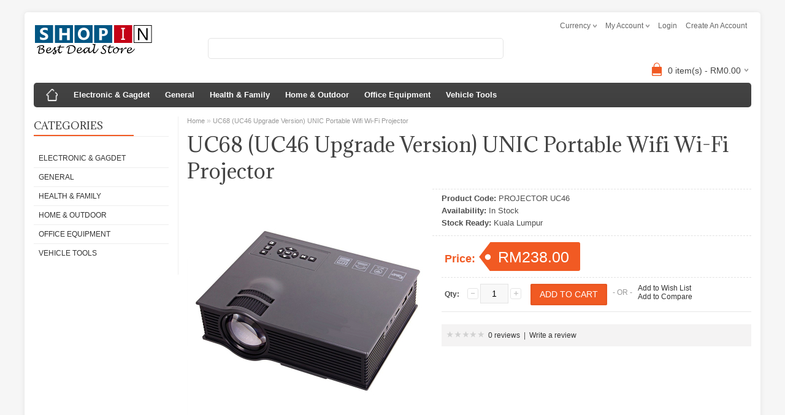

--- FILE ---
content_type: text/html; charset=utf-8
request_url: https://shopin.com.my/index.php?route=product/product&product_id=367
body_size: 12101
content:

<!DOCTYPE html>
<html dir="ltr" lang="en">
<head>
<meta charset="UTF-8" />
<title>UC68 (UC46 Upgrade Version) UNIC Portable Wifi Wi-Fi Projector | Best Shopin Sdn Bhd</title>
<base href="https://shopin.com.my/" />
<meta name="description" content="Buy UC68 (UC46 Upgrade Version) UNIC Portable Wifi Wi-Fi Projector online at Best Shopin Sdn Bhd" />
<meta name="keywords" content="UC68 (UC46 Upgrade Version) UNIC Portable Wifi Wi-Fi Projector, Projector" />
<link href="https://shopin.com.my/image/data/shop-4.png" rel="icon" />
<link href="https://shopin.com.my/index.php?route=product/product&amp;product_id=367" rel="canonical" />
<meta name="HandheldFriendly" content="True" /><meta name="MobileOptimized" content="320" />
<meta name="viewport" content="width=device-width, initial-scale=1, minimum-scale=1, maximum-scale=1" />

<link rel="stylesheet" type="text/css" href="catalog/view/theme/bigshop/stylesheet/stylesheet.css" />
<link rel="stylesheet" type="text/css" href="catalog/view/javascript/jquery/colorbox/colorbox.css" media="screen" />

<script type="text/javascript" src="catalog/view/javascript/jquery/jquery-1.7.1.min.js"></script>
<script type="text/javascript" src="catalog/view/javascript/jquery/ui/jquery-ui-1.8.16.custom.min.js"></script>
<link rel="stylesheet" type="text/css" href="catalog/view/javascript/jquery/ui/themes/ui-lightness/jquery-ui-1.8.16.custom.css" />
<!--script type="text/javascript" src="catalog/view/javascript/jquery/jquery-1.7.1.min.js"></script-->
<!--script type="text/javascript" src="catalog/view/javascript/jquery/ui/jquery-ui-1.8.16.custom.min.js"></script-->

<!--link rel="stylesheet" type="text/css" href="catalog/view/javascript/jquery/ui/themes/ui-lightness/jquery-ui-1.8.16.custom.css" /-->

<!--script type="text/javascript" src="catalog/view/javascript/jquery/ui/external/jquery.cookie.js" /></script-->

<script type="text/javascript" src="catalog/view/javascript/jquery/colorbox/jquery.colorbox.js" /></script>
<link rel="stylesheet" type="text/css" href="catalog/view/javascript/jquery/colorbox/colorbox.css" media="screen" />
<!--script type="text/javascript" src="catalog/view/javascript/jquery/tabs.js"></script-->

      <script type="text/javascript" src="catalog/view/javascript/add2cart-go2cart/common.js"></script>
   
<script src="catalog/view/theme/bigshop/js/jquery.autocomplete.js" type="text/javascript"></script>
<link rel="stylesheet" type="text/css" href="catalog/view/theme/bigshop/stylesheet/jquery.autocomplete.css" />

<script type="text/javascript" src="catalog/view/javascript/jquery/tabs.js"></script>
<script type="text/javascript" src="catalog/view/javascript/jquery/colorbox/jquery.colorbox-min.js"></script>

<!--[if IE 7]>
<link rel="stylesheet" type="text/css" href="catalog/view/theme/default/stylesheet/ie7.css" />
<![endif]-->
<!--[if lt IE 7]>
<link rel="stylesheet" type="text/css" href="catalog/view/theme/default/stylesheet/ie6.css" />
<script type="text/javascript" src="catalog/view/javascript/DD_belatedPNG_0.0.8a-min.js"></script>
<script type="text/javascript">
DD_belatedPNG.fix('#logo img');
</script>
<![endif]-->
<link href='//fonts.googleapis.com/css?family=Adamina&v1' rel='stylesheet' type='text/css'><style type="text/css">
body {   background-color: #F6F6F6;
 					background-image: none;
				}
a.button, input.button, .box-product > div .cart a.button:hover, .box-product > div .cart input.button:hover, .product-grid > div .cart a.button:hover, .product-grid > div .cart input.button:hover, .product-list > div .cart a.button:hover, .product-info .price-tag, .product-list > div .cart input.button:hover, #header #cart .heading h4, .pagination .links b, #button-cart{
 background-color: #F15A23;
}
#header #welcome a:hover, #header .links:hover, #currency:hover, #language:hover, .box-product .price, .box-category > ul > li ul li a:hover, .list-item a:hover, .box-category > ul > li > ul > li a.active, .box-product .name a:hover, .product-list .name a:hover, .product-list .price, .product-grid .wishlist a:hover, .product-grid .compare a:hover, .product-list .wishlist a:hover, .product-list .compare a:hover, .pagination .links a:hover, .product-grid .price, .product-grid .name a:hover, .product-info .price, a.wishlist:hover, .product-info .review a:hover, .sitemap li a:hover, .breadcrumb a:hover{
color: #F15A23;
}
.pagination .links b, .box .box-heading span{
border-color: #F15A23;
}
  #menu{
 background-color: #444444;
}
#menu > ul > li:hover > a, #menu > ul > li > div{
 background-color: #F15A23;
}
#menu > ul > li > a, #menu > span {
 color: #FFFFFF;
}
 
		body, p { font-family:Arial; }

		
		.welcome, h1, h2, h3, .box .box-heading, .checkout-heading, .manufacturer-heading{
			font-family:Adamina;
		}
		
		#menu > ul > li a{
			font-family:Helvetica;
		}
		#livesearch ul{
z-index:99999;
}
</style>
<style>
/* The container */
.container {
  display: block;
  position: relative;
  padding-left: 35px;
  margin-bottom: 12px;
  cursor: pointer;
  font-size: 22px;
  -webkit-user-select: none;
  -moz-user-select: none;
  -ms-user-select: none;
  user-select: none;
}

/* Hide the browser's default radio button */
.container input {
  position: absolute;
  opacity: 0;
  cursor: pointer;
}

/* Create a custom radio button */
.checkmark {
  position: absolute;
  top: 0;
  left: 0;
  height: 25px;
  width: 25px;
  background-color: #eee;
  border-radius: 50%;
}

/* On mouse-over, add a grey background color */
.container:hover input ~ .checkmark {
  background-color: #ccc;
}

/* When the radio button is checked, add a blue background */
.container input:checked ~ .checkmark {
  background-color: #F15A23;
}

/* Create the indicator (the dot/circle - hidden when not checked) */
.checkmark:after {
  content: "";
  position: absolute;
  display: none;
}

/* Show the indicator (dot/circle) when checked */
.container input:checked ~ .checkmark:after {
  display: block;
}

/* Style the indicator (dot/circle) */
.container .checkmark:after {
 	top: 9px;
	left: 9px;
	width: 8px;
	height: 8px;
	border-radius: 50%;
	background: white;
}
</style>


<script>
  (function(i,s,o,g,r,a,m){i['GoogleAnalyticsObject']=r;i[r]=i[r]||function(){
  (i[r].q=i[r].q||[]).push(arguments)},i[r].l=1*new Date();a=s.createElement(o),
  m=s.getElementsByTagName(o)[0];a.async=1;a.src=g;m.parentNode.insertBefore(a,m)
  })(window,document,'script','//www.google-analytics.com/analytics.js','ga');

  ga('create', 'UA-74103591-1', 'auto');
  ga('send', 'pageview');

</script></head>
<body>
<div class="main-wrapper">
<div id="header"><div id="welcome">

    <form action="https://shopin.com.my/index.php?route=module/currency" method="post" enctype="multipart/form-data" id="currency_form">
  <div id="currency">
  Currency<ul>
    
        <li>
        
        
    <a title="Ringgit Malaysia"><b>RM - Ringgit Malaysia</b></a>
    
        </li>
        <li>
        
        <a title="US Dollar" onclick="$('input[name=\'currency_code\']').attr('value', 'USD'); $('#currency_form').submit();">$ - US Dollar</a>
        
        </li>
        <input type="hidden" name="currency_code" value="" />
    <input type="hidden" name="redirect" value="https://shopin.com.my/index.php?route=product/product&amp;product_id=367" />
    
    </ul>
    </div>

</form>
  <div class="links">
  My Account  <ul>
  <li><a href="https://shopin.com.my/index.php?route=account/preconfirm">My Account</a></li>
  <li><a href="https://shopin.com.my/index.php?route=account/wishlist" id="wishlist-total">Wish List (0)</a></li>
  <li><a href="https://shopin.com.my/index.php?route=checkout/cart">Shopping Cart</a></li>
  <li><a href="https://shopin.com.my/index.php?route=checkout/checkout">Checkout</a></li>
  </ul>
  </div>
        <a href="https://shopin.com.my/index.php?route=account/login">login</a> <a href="https://shopin.com.my/index.php?route=account/register">create an account</a>        
  </div>
 <div id="logo"><a href="https://shopin.com.my/index.php?route=common/home"><img src="https://shopin.com.my/image/data/logo/shopin2.png" title="Best Shopin Sdn Bhd" alt="Best Shopin Sdn Bhd" /></a></div>
  <div id="search">
    <div class="button-search" style="height:auto;"></div>
    <input type="text" name="search" id="filter_namey" placeholder="" value="" />
  </div>
<div id="cart">
  <div class="heading">
    <h4><img width="32" height="32" alt="" src="catalog/view/theme/bigshop/image/cart-bg.png"><!--Shopping Cart--></h4>
    <a><span id="cart-total">0 item(s) - RM0.00</span></a></div>
  <div class="content">
        <div class="empty">Your shopping cart is empty!</div>
      </div>
</div></div>
<div id="menu">

  <ul>
  <li class="home"><a  title="Home" href="https://shopin.com.my/index.php?route=common/home"><span>Home</span></a></li>
    		    <li><a href="https://shopin.com.my/index.php?route=product/category&amp;path=3050">Electronic &amp; Gagdet</a>
            <div>
                <ul>
                                        <li><a href="https://shopin.com.my/index.php?route=product/category&amp;path=3050_16">Communication (24)</a></li>
                                        <li><a href="https://shopin.com.my/index.php?route=product/category&amp;path=3050_3152">Electronic / Arduino (203)</a></li>
                                        <li><a href="https://shopin.com.my/index.php?route=product/category&amp;path=3050_8">Hardware &amp; Software (51)</a></li>
                                        <li><a href="https://shopin.com.my/index.php?route=product/category&amp;path=3050_3116">Stand (1)</a></li>
                            </ul>
              </div>
          </li>
	        	    <li><a href="https://shopin.com.my/index.php?route=product/category&amp;path=3051">General</a>
            <div>
                <ul>
                                        <li><a href="https://shopin.com.my/index.php?route=product/category&amp;path=3051_15">Pet Supplies (4)</a></li>
                            </ul>
              </div>
          </li>
	        	    <li><a href="https://shopin.com.my/index.php?route=product/category&amp;path=3049">Health &amp; Family</a>
            <div>
                <ul>
                                        <li><a href="https://shopin.com.my/index.php?route=product/category&amp;path=3049_3">Baby, Kids, Mum (4)</a></li>
                                        <li><a href="https://shopin.com.my/index.php?route=product/category&amp;path=3049_4">Beauty  (4)</a></li>
                                        <li><a href="https://shopin.com.my/index.php?route=product/category&amp;path=3049_3111">Health &amp; Medical Supplies (8)</a></li>
                            </ul>
              </div>
          </li>
	        	    <li><a href="https://shopin.com.my/index.php?route=product/category&amp;path=3046">Home &amp; Outdoor</a>
            <div>
                <ul>
                                        <li><a href="https://shopin.com.my/index.php?route=product/category&amp;path=3046_3093">Home Equipment (189)</a></li>
                                        <li><a href="https://shopin.com.my/index.php?route=product/category&amp;path=3046_13">Jewellery &amp; Accessories (11)</a></li>
                                        <li><a href="https://shopin.com.my/index.php?route=product/category&amp;path=3046_3173">Pool Equipment &amp; Parts (3)</a></li>
                                        <li><a href="https://shopin.com.my/index.php?route=product/category&amp;path=3046_17">Sports (94)</a></li>
                                        <li><a href="https://shopin.com.my/index.php?route=product/category&amp;path=3046_19">Watches &amp; Clocks (10)</a></li>
                            </ul>
              </div>
          </li>
	        	    <li><a href="https://shopin.com.my/index.php?route=product/category&amp;path=3047">Office Equipment</a>
            <div>
                <ul>
                                        <li><a href="https://shopin.com.my/index.php?route=product/category&amp;path=3047_2">B2B &amp; Industrial Products (37)</a></li>
                                        <li><a href="https://shopin.com.my/index.php?route=product/category&amp;path=3047_6">Camera &amp; Camcorder (32)</a></li>
                                        <li><a href="https://shopin.com.my/index.php?route=product/category&amp;path=3047_14">Office Equipment (319)</a></li>
                                        <li><a href="https://shopin.com.my/index.php?route=product/category&amp;path=3047_3149">Walkie Talkie (10)</a></li>
                            </ul>
              </div>
          </li>
	        	    <li><a href="https://shopin.com.my/index.php?route=product/category&amp;path=3052">Vehicle Tools</a>
            <div>
                <ul>
                                        <li><a href="https://shopin.com.my/index.php?route=product/category&amp;path=3052_7">Vehicle &amp; Parts (23)</a></li>
                            </ul>
              </div>
          </li>
	          </ul>
</div>



<div id="container">
<div id="notification"></div>
<script type="text/javascript">
/*
$(document).ready(function() {	
	$("#filter_name").autocomplete("getdata.php?lan=en", {
		width: 260,
		matchContains: true,
		selectFirst: true
	});
							   
});
*/
</script><div id="column-left">
    <div class="box">
  <div class="box-heading">Categories</div>
  <div class="box-content">
    <div class="box-category">
      <ul class="list-item">
                <li>
                    <a href="https://shopin.com.my/index.php?route=product/category&amp;path=3050">Electronic &amp; Gagdet</a>
                              <ul>
                        <li>
                            <a href="https://shopin.com.my/index.php?route=product/category&amp;path=3050_16"> - Communication</a>
                          </li>
                        <li>
                            <a href="https://shopin.com.my/index.php?route=product/category&amp;path=3050_3152"> - Electronic / Arduino</a>
                          </li>
                        <li>
                            <a href="https://shopin.com.my/index.php?route=product/category&amp;path=3050_8"> - Hardware &amp; Software</a>
                          </li>
                        <li>
                            <a href="https://shopin.com.my/index.php?route=product/category&amp;path=3050_3116"> - Stand</a>
                          </li>
                      </ul>
                  </li>
                <li>
                    <a href="https://shopin.com.my/index.php?route=product/category&amp;path=3051">General</a>
                              <ul>
                        <li>
                            <a href="https://shopin.com.my/index.php?route=product/category&amp;path=3051_11"> - Gifts &amp; Premiums</a>
                          </li>
                        <li>
                            <a href="https://shopin.com.my/index.php?route=product/category&amp;path=3051_15"> - Pet Supplies</a>
                          </li>
                      </ul>
                  </li>
                <li>
                    <a href="https://shopin.com.my/index.php?route=product/category&amp;path=3049">Health &amp; Family</a>
                              <ul>
                        <li>
                            <a href="https://shopin.com.my/index.php?route=product/category&amp;path=3049_3"> - Baby, Kids, Mum</a>
                          </li>
                        <li>
                            <a href="https://shopin.com.my/index.php?route=product/category&amp;path=3049_4"> - Beauty </a>
                          </li>
                        <li>
                            <a href="https://shopin.com.my/index.php?route=product/category&amp;path=3049_3111"> - Health &amp; Medical Supplies</a>
                          </li>
                      </ul>
                  </li>
                <li>
                    <a href="https://shopin.com.my/index.php?route=product/category&amp;path=3046">Home &amp; Outdoor</a>
                              <ul>
                        <li>
                            <a href="https://shopin.com.my/index.php?route=product/category&amp;path=3046_3093"> - Home Equipment</a>
                          </li>
                        <li>
                            <a href="https://shopin.com.my/index.php?route=product/category&amp;path=3046_13"> - Jewellery &amp; Accessories</a>
                          </li>
                        <li>
                            <a href="https://shopin.com.my/index.php?route=product/category&amp;path=3046_3173"> - Pool Equipment &amp; Parts</a>
                          </li>
                        <li>
                            <a href="https://shopin.com.my/index.php?route=product/category&amp;path=3046_17"> - Sports</a>
                          </li>
                        <li>
                            <a href="https://shopin.com.my/index.php?route=product/category&amp;path=3046_19"> - Watches &amp; Clocks</a>
                          </li>
                      </ul>
                  </li>
                <li>
                    <a href="https://shopin.com.my/index.php?route=product/category&amp;path=3047">Office Equipment</a>
                              <ul>
                        <li>
                            <a href="https://shopin.com.my/index.php?route=product/category&amp;path=3047_2"> - B2B &amp; Industrial Products</a>
                          </li>
                        <li>
                            <a href="https://shopin.com.my/index.php?route=product/category&amp;path=3047_6"> - Camera &amp; Camcorder</a>
                          </li>
                        <li>
                            <a href="https://shopin.com.my/index.php?route=product/category&amp;path=3047_14"> - Office Equipment</a>
                          </li>
                        <li>
                            <a href="https://shopin.com.my/index.php?route=product/category&amp;path=3047_3149"> - Walkie Talkie</a>
                          </li>
                      </ul>
                  </li>
                <li>
                    <a href="https://shopin.com.my/index.php?route=product/category&amp;path=3052">Vehicle Tools</a>
                              <ul>
                        <li>
                            <a href="https://shopin.com.my/index.php?route=product/category&amp;path=3052_7"> - Vehicle &amp; Parts</a>
                          </li>
                      </ul>
                  </li>
              </ul>
    </div>
  </div>
</div>
  </div>
 
<div id="content">  <div class="breadcrumb">
        <a href="https://shopin.com.my/index.php?route=common/home">Home</a>
         &raquo; <a href="https://shopin.com.my/index.php?route=product/product&amp;product_id=367">UC68 (UC46 Upgrade Version) UNIC Portable Wifi Wi-Fi Projector</a>
      </div>
  <div class="product-info">
      <h1>UC68 (UC46 Upgrade Version) UNIC Portable Wifi Wi-Fi Projector</h1>

    <div class="left">
      <div class="image"><a href="https://shopin.com.my/image/cache/data/product-367/uc68-A-01-800x800_0.jpg" title="UC68 (UC46 Upgrade Version) UNIC Portable Wifi Wi-Fi Projector" class="cloud-zoom colorbox" id='zoom1' rel="adjustX: 0, adjustY:0, tint:'#000000',tintOpacity:0.2, zoomWidth:360, position:'inside', showTitle:false"><img src="https://shopin.com.my/image/cache/data/product-367/uc68-A-01-400x400_0.jpg" title="UC68 (UC46 Upgrade Version) UNIC Portable Wifi Wi-Fi Projector" alt="UC68 (UC46 Upgrade Version) UNIC Portable Wifi Wi-Fi Projector" id="image" /><!--span id="zoom-image"><i class="zoom_bttn"></i> Zoom</span--></a></div>
                            </div>
        <div class="right">
    <h1 style='display:none'>UC68 (UC46 Upgrade Version) UNIC Portable Wifi Wi-Fi Projector</h1>
	  <div class="description">
                <span>Product Code:</span> PROJECTOR UC46<br />
                <span>Availability:</span> In Stock<br />
		<span>Stock Ready:</span> Kuala Lumpur</div>
		</div>
		
           <div class="price">Price:                <div class="price-tag">
        		<span id="price_container">RM238.00</span> <script type="text/javascript" src="index.php?route=product/livepriceupdate/js&pid=367"></script>
        </div>
                <br />
                              </div>
	  
	  
	  <div class="cart">
		<form action="https://shopin.com.my/index.php?route=checkout/cartadd&amp;product_id=367" method="post" enctype="multipart/form-data">
        <div>
		 <div class="qty">                  
					  <strong>Qty:</strong>
					  <a class="qtyBtn mines" href="javascript:void(0);">-</a>
						<input id="qty" type="text" class="w30" name="quantity" size="2" value="1" />      
					  <a class="qtyBtn plus" href="javascript:void(0);">+</a>          
					  <input type="hidden" name="product_id" size="2" value="367" />
					<div class="clear"></div>
		 </div>
          <input type="button" value="Add to Cart" id="button-cart" class="button" />
		  <!--input type="submit" value="ADD TO CART" id="button-cart" class="button" /-->
        </div>
		</form>
        <div><span>&nbsp;&nbsp;&nbsp;- OR -&nbsp;&nbsp;&nbsp;</span></div>
        <div><a class="wishlist" onclick="addToWishList('367');">Add to Wish List</a><br />
          <a class="wishlist" onclick="addToCompare('367');">Add to Compare</a></div>
              </div>
	  
	  
                  
            <div class="review">
        <div><img src="catalog/view/theme/bigshop/image/stars-0.png" alt="0 reviews" />&nbsp;&nbsp;<a onclick="$('a[href=\'#tab-review\']').trigger('click');">0 reviews</a>&nbsp;&nbsp;|&nbsp;&nbsp;<a onclick="$('a[href=\'#tab-review\']').trigger('click');">Write a review</a></div>
      </div>
            <!-- AddThis Button BEGIN -->
<!--div class="addthis_toolbox addthis_default_style ">
<a class="addthis_button_facebook_like" fb:like:layout="button_count"></a>
<a class="addthis_button_tweet"></a>
<a class="addthis_button_pinterest_pinit"></a>
<a class="addthis_counter addthis_pill_style"></a>
</div-->
<!--script type="text/javascript" src="//s7.addthis.com/js/300/addthis_widget.js#pubid=xa-506f325f57fbfc95"></script-->
<!-- AddThis Button END -->
        

    </div>
    
  </div>
  
  </div>
  <div id="container">
	  <div id="tabs" class="htabs"><a href="#tab-description">Description</a>
						<a href="#tab-review">Reviews (0)</a>
				
	  </div>
	  <div id="tab-description" class="tab-content"><div>Display Tech 3.97 inch LCD</div>

<div>Native Resolution 800x480</div>

<div>Brightness 80 ANSI Lumens ( UC68 ) / 110 ANSI Lumens ( UC68H )</div>

<div>Contrast Ratio 500:1</div>

<div>Manual Focus Yes</div>

<div>Aspect Ratio 4:3/16:9</div>

<div>Language 8 types</div>

<div>Lamps Type/Life LED 20,000Hrs</div>

<div>Power Consumption 50W</div>

<div>Electric Zoom NA</div>

<div>Picture Size 37-115inch( UC68 )&nbsp; /&nbsp; 40-120inch( UC68H )</div>

<div>Projection Distance 1.3m-4 m( UC68 )&nbsp; /&nbsp; 1.4m-4.2 m( UC68H )</div>

<div>Keystone Vertical ±15 degree</div>

<div>Noise 30DB</div>

<div>Remote Control Yes</div>

<div>Built-in Speaker Yes</div>

<div>&nbsp;</div>

<div>Interface Input HDMI/USB/SD...</div>

<div>Output Audio out</div>

<div>Control Port N/A</div>

<div>Working Voltage 240V / 50-60Hz</div>

<div>&nbsp;</div>

<div>Video Compatiable in HDMI SDTV(NTSC,PAL,SECAM,480i.576i)ED/HDTV(480P,576P,720P,1080i,1080P)</div>

<div>Projector Size 200x150x68mm</div>

<div>N.W./G.W. Per Package 1KG / 1.40KG</div>

<p><strong>Package Include:&nbsp;</strong><br />
Projector x1<br />
Remote x1<br />
Charge x1</p>

<p>&nbsp;</p>

<p><img alt="uc68-02.jpg" src="https://www.imagebox.my/images/in/uc68-02.jpg" /> <img alt="uc68-03.jpg" src="https://www.imagebox.my/images/in/uc68-03.jpg" /> <img alt="uc68-04.jpg" src="https://www.imagebox.my/images/in/uc68-04.jpg" /> <img alt="uc68-05.jpg" src="https://www.imagebox.my/images/in/uc68-05.jpg" /> <img alt="uc68-06.jpg" src="https://www.imagebox.my/images/in/uc68-06.jpg" /> <img alt="uc68-07.jpg" src="https://www.imagebox.my/images/in/uc68-07.jpg" /> <img alt="uc68-08.jpg" src="https://www.imagebox.my/images/in/uc68-08.jpg" /> <img alt="uc68-09.jpg" src="https://www.imagebox.my/images/in/uc68-09.jpg" /> <img alt="uc68-10.jpg" src="https://www.imagebox.my/images/in/uc68-10.jpg" /> <img alt="uc68-11.jpg" src="https://www.imagebox.my/images/in/uc68-11.jpg" /> <img alt="uc68-12.jpg" src="https://www.imagebox.my/images/in/uc68-12.jpg" /> <img alt="uc68-13.jpg" src="https://www.imagebox.my/images/in/uc68-13.jpg" /> <img alt="uc68-14.jpg" src="https://www.imagebox.my/images/in/uc68-14.jpg" /> <img alt="uc68-15.jpg" src="https://www.imagebox.my/images/in/uc68-15.jpg" /></p>

<p>&nbsp;</p>
</div>
	  	  	  <div id="tab-review" class="tab-content">
		<div id="review"></div>
		<h2 id="review-title">Write a review</h2><br />
		<b>Your Name:</b><br />
		<input type="text" name="name" value="" />
		<br />
		<br />
		<b>Your Review:</b>
		<textarea name="text" cols="40" rows="8" style="width: 98%;"></textarea>
		<span style="font-size: 11px;"><span style="color: #FF0000;">Note:</span> HTML is not translated!</span><br />
		<br />
		<b>Rating:</b> <span>Bad</span>&nbsp;
		<input type="radio" name="rating" value="1" />
		&nbsp;
		<input type="radio" name="rating" value="2" />
		&nbsp;
		<input type="radio" name="rating" value="3" />
		&nbsp;
		<input type="radio" name="rating" value="4" />
		&nbsp;
		<input type="radio" name="rating" value="5" />
		&nbsp;<span>Good</span><br />
		<br />
		<b>Enter the code in the box below:</b><br />
		<input type="text" name="captcha" value="" />
		<br /><br />
		<img src="index.php?route=product/product/captcha" alt="" id="captcha" /><br />
		<br />
		<div class="buttons">
		  <div class="right"><a id="button-review" class="button">Continue</a></div>
		</div>
	  </div>
	  				 </div>
  
	<script type="text/javascript"><!--
$('.colorbox').colorbox({
	overlayClose: true,
	opacity: 0.5
});
//--></script> 
<script type="text/javascript"><!--
$('#button-cart').bind('click', function() {
	//console.log( $('.product-info input[type=\'text\'], .product-info input[type=\'hidden\'], .product-info input[type=\'radio\']:checked, .product-info input[type=\'checkbox\']:checked, .product-info select, .product-info textarea'));
	$.ajax({
		url: 'index.php?route=checkout/cart/add',
		type: 'post',
		data: $('.product-info input[type=\'text\'], .product-info input[type=\'hidden\'], .product-info input[type=\'radio\']:checked, .product-info input[type=\'checkbox\']:checked, .product-info select, .product-info textarea'),
		dataType: 'json',
		success: function(json) {
			console.log(json);
			$('.success, .warning, .attention, information, .error').remove();
			
			if (json['error']) {
				if (json['error']['option']) {
					for (i in json['error']['option']) {
						$('#option-' + i).after('<span class="error">' + json['error']['option'][i] + '</span>');
					}
				}
			} 
			
			if (json['success']) {
				$('#notification').html('<div class="success" style="display: none;">' + json['success'] + '<div style="display:inline-block;padding:2px"><img src="catalog/view/theme/bigshop/image/close.png" alt="" class="close1" /></div></div>');
					
				$('.success').fadeIn('slow');
					
				$('#cart-total').html(json['total']);
				
				$('html, body').animate({ scrollTop: 0 }, 'slow'); 
			//	setTimeout(function(){
			//		$.post("https://shopin.com.my/index.php?route=checkout/cartadd", { data: json }, function(response) {
			//			window.location.href = "https://shopin.com.my/index.php?route=checkout/cartadd";
				//	});
			//	},500);
			}	
		}
	});
});
$('#input-location').live('click',function(){
	//document.getElementById("content").innerHTML ="";
			
			var html = "";
				//alert("stage1");
				html  = '<h2 style="background-color:#F15A23;color:white">Detail</h2>';
				html += '  <div id="location-error">';
				html += '  </div>';
				html += '<form action="" method="post" enctype="multipart/form-data">';
			
			//	html += '  <input type="hidden" name="next" value="shipping" />';
				html += '<div class="checkout-content" style="display: block;">\n';
				html += '  <div class="left" id="left-location">\n';
				html += '    <h2>Your Personal Details</h2>\n';
				html += '    <div class="left-location-input">';
				html += '    <span class="required">*</span> First Name:<br>\n';
				html += '    <input type="text" name="firstname" value="" class="small-field">\n';
				html += '    <br>\n';
				html += '    </div>';
				html += '    <div class="left-location-input">';
				html += '    <br>\n';
				html += '    <span class="required">*</span> Last Name:<br>\n';
				html += '    <input type="text" name="lastname" value="" class="small-field">\n';
				html += '    <br>\n';
				html += '    </div>';
				html += '    <br>\n';
				html += '    <span class="required">*</span> E-Mail:<br>\n';
				html += '    <input type="text" name="email" id="email-location" value="" class="small-field">\n';
				html += '    <br>\n';
				html += '    <div class="left-location-input">';
				html += '    <br>\n';
				html += '    <span class="required">*</span> Telephone:<br>\n';
				html += '    <input type="text" name="telephone" value="" class="small-field">\n';
				html += '    <br>\n';
				html += '    </div>';

				html += '    <div style="display:none;">';
				html += '    Fax:<br>\n';
				html += '    <input type="text" name="fax" value="" class="small-field">\n';
				html += '    <br>\n';
				html += '    </div>';

				html += '    <br>\n';
				html += '    <h2>Your Password</h2>\n';
				html += '    <span class="required">*</span> Password:<br>\n';
				html += '    <input type="password" name="password" value="" class="small-field">\n';
				html += '    <br>\n';
				html += '    <div class="left-location-input">';
				html += '    <br>\n';
				html += '    <span class="required">*</span> Password Confirm: <br>\n';
				html += '    <input type="password" name="confirm" value="" class="small-field">\n';
				html += '    <br>\n';
				html += '    </div>';
			
				html += '    <br>\n';
				html += '    <br>\n';
				html += '  </div>\n';


				html += '  <div class="right" id="right-location">\n';
				html += '    <h2>Your Address</h2>\n';
				html += '    Company:<br>\n';
				html += '    <input type="text" name="company" value="" class="small-field">\n';
				html += '    <br>\n';
				html += '    <br>\n';
				html += '    <div style="display: none;">\n';
				html += '      Business Type:<br>\n';
				html += '      <input type="radio" name="customer_group_id" value="1" id="customer_group_id1" checked="checked">\n';
				html += '      <label for="customer_group_id1">Default</label>\n';
				html += '      <br>\n';
				html += '      <br>\n';
				html += '    </div>\n';
				html += '    <div id="company-id-display" style="display:none;">\n';
				html += '      <span id="company-id-required" class="required" style="display: none;">*</span> Company ID:<br>\n';
				html += '      <input type="text" name="company_id" value="" class="small-field">\n';
				html += '      <br>\n';
				html += '      <br>\n';
				html += '    </div>\n';
				html += '    <div id="tax-id-display" style="display: none;">\n';
				html += '      <span id="tax-id-required" class="required">*</span> Tax ID:<br>\n';
				html += '      <input type="text" name="tax_id" value="" class="small-field">\n';
				html += '      <br>\n';
				html += '      <br>\n';
				html += '    </div>\n';
				html += '    <span class="required">*</span> Shipping Address:<br>\n';
				html += '    <input type="text" name="address_1" value="" class="small-field">\n';
				html += '    <br>\n';
				html += '    <br>\n';
				html += '    Address 2:<br>\n';
				html += '    <input type="text" name="address_2" value="" class="small-field">\n';
				html += '    <br>\n';
				html += '    <br>\n';
				html += '    <span class="required">*</span> City:<br>\n';
				html += '    <input type="text" name="city" value="" class="small-field">\n';
				html += '    <br>\n';
				html += '    <br>\n';
				html += '    <span id="payment-postcode-required" class="required" style="display: none;">*</span> Post Code:<br>\n';
				html += '    <input type="text" name="postcode" value="56100" class="small-field">\n';
				html += '    <br>\n';
				html += '    <br>\n';
				html += '    <span class="required">*</span> Country:<br>\n';
				html += '    <select name="country_id" class="small-field">\n';
				html += '      <option value=""> --- Please Select --- </option>\n';
				html += '      <option value="244">Aaland Islands</option>\n';
				html += '      <option value="1">Afghanistan</option>\n';
				html += '      <option value="2">Albania</option>\n';
				html += '      <option value="3">Algeria</option>\n';
				html += '      <option value="4">American Samoa</option>\n';
				html += '      <option value="5">Andorra</option>\n';
				html += '      <option value="6">Angola</option>\n';
				html += '      <option value="7">Anguilla</option>\n';
				html += '      <option value="8">Antarctica</option>\n';
				html += '      <option value="9">Antigua and Barbuda</option>\n';
				html += '      <option value="10">Argentina</option>\n';
				html += '      <option value="11">Armenia</option>\n';
				html += '      <option value="12">Aruba</option>\n';
				html += '      <option value="13">Australia</option>\n';
				html += '      <option value="14">Austria</option>\n';
				html += '      <option value="15">Azerbaijan</option>\n';
				html += '      <option value="16">Bahamas</option>\n';
				html += '      <option value="17">Bahrain</option>\n';
				html += '      <option value="18">Bangladesh</option>\n';
				html += '      <option value="19">Barbados</option>\n';
				html += '      <option value="20">Belarus</option>\n';
				html += '      <option value="21">Belgium</option>\n';
				html += '      <option value="22">Belize</option>\n';
				html += '      <option value="23">Benin</option>\n';
				html += '      <option value="24">Bermuda</option>\n';
				html += '      <option value="25">Bhutan</option>\n';
				html += '      <option value="26">Bolivia</option>\n';
				html += '      <option value="245">Bonaire, Sint Eustatius and Saba</option>\n';
				html += '      <option value="27">Bosnia and Herzegovina</option>\n';
				html += '      <option value="28">Botswana</option>\n';
				html += '      <option value="29">Bouvet Island</option>\n';
				html += '      <option value="30">Brazil</option>\n';
				html += '      <option value="31">British Indian Ocean Territory</option>\n';
				html += '      <option value="32">Brunei Darussalam</option>\n';
				html += '      <option value="33">Bulgaria</option>\n';
				html += '      <option value="34">Burkina Faso</option>\n';
				html += '      <option value="35">Burundi</option>\n';
				html += '      <option value="36">Cambodia</option>\n';
				html += '      <option value="37">Cameroon</option>\n';
				html += '      <option value="38">Canada</option>\n';
				html += '      <option value="251">Canary Islands</option>\n';
				html += '      <option value="39">Cape Verde</option>\n';
				html += '      <option value="40">Cayman Islands</option>\n';
				html += '      <option value="41">Central African Republic</option>\n';
				html += '      <option value="42">Chad</option>\n';
				html += '      <option value="43">Chile</option>\n';
				html += '      <option value="44">China</option>\n';
				html += '      <option value="45">Christmas Island</option>\n';
				html += '      <option value="46">Cocos (Keeling) Islands</option>\n';
				html += '      <option value="47">Colombia</option>\n';
				html += '      <option value="48">Comoros</option>\n';
				html += '      <option value="49">Congo</option>\n';
				html += '      <option value="50">Cook Islands</option>\n';
				html += '      <option value="51">Costa Rica</option>\n';
				html += '      <option value="52">Cote DIvoire</option>\n';
				html += '      <option value="53">Croatia</option>\n';
				html += '      <option value="54">Cuba</option>\n';
				html += '      <option value="246">Curacao</option>\n';
				html += '      <option value="55">Cyprus</option>\n';
				html += '      <option value="56">Czech Republic</option>\n';
				html += '      <option value="237">Democratic Republic of Congo</option>\n';
				html += '      <option value="57">Denmark</option>\n';
				html += '      <option value="58">Djibouti</option>\n';
				html += '      <option value="59">Dominica</option>\n';
				html += '      <option value="60">Dominican Republic</option>\n';
				html += '      <option value="61">East Timor</option>\n';
				html += '      <option value="62">Ecuador</option>\n';
				html += '      <option value="63">Egypt</option>\n';
				html += '      <option value="64">El Salvador</option>\n';
				html += '      <option value="65">Equatorial Guinea</option>\n';
				html += '      <option value="66">Eritrea</option>\n';
				html += '      <option value="67">Estonia</option>\n';
				html += '      <option value="68">Ethiopia</option>\n';
				html += '      <option value="69">Falkland Islands (Malvinas)</option>\n';
				html += '      <option value="70">Faroe Islands</option>\n';
				html += '      <option value="71">Fiji</option>\n';
				html += '      <option value="72">Finland</option>\n';
				html += '      <option value="74">France, Metropolitan</option>\n';
				html += '      <option value="75">French Guiana</option>\n';
				html += '      <option value="76">French Polynesia</option>\n';
				html += '      <option value="77">French Southern Territories</option>\n';
				html += '      <option value="126">FYROM</option>\n';
				html += '      <option value="78">Gabon</option>\n';
				html += '      <option value="79">Gambia</option>\n';
				html += '      <option value="80">Georgia</option>\n';
				html += '      <option value="81">Germany</option>\n';
				html += '      <option value="82">Ghana</option>\n';
				html += '      <option value="83">Gibraltar</option>\n';
				html += '      <option value="84">Greece</option>\n';
				html += '      <option value="85">Greenland</option>\n';
				html += '      <option value="86">Grenada</option>\n';
				html += '      <option value="87">Guadeloupe</option>\n';
				html += '      <option value="88">Guam</option>\n';
				html += '      <option value="89">Guatemala</option>\n';
				html += '      <option value="241">Guernsey</option>\n';
				html += '      <option value="90">Guinea</option>\n';
				html += '      <option value="91">Guinea-Bissau</option>\n';
				html += '      <option value="92">Guyana</option>\n';
				html += '      <option value="93">Haiti</option>\n';
				html += '      <option value="94">Heard and Mc Donald Islands</option>\n';
				html += '      <option value="95">Honduras</option>\n';
				html += '      <option value="96">Hong Kong</option>\n';
				html += '      <option value="97">Hungary</option>\n';
				html += '      <option value="98">Iceland</option>\n';
				html += '      <option value="99">India</option>\n';
				html += '      <option value="100">Indonesia</option>\n';
				html += '      <option value="101">Iran (Islamic Republic of)</option>\n';
				html += '      <option value="102">Iraq</option>\n';
				html += '      <option value="103">Ireland</option>\n';
				html += '      <option value="104">Israel</option>\n';
				html += '      <option value="105">Italy</option>\n';
				html += '      <option value="106">Jamaica</option>\n';
				html += '      <option value="107">Japan</option>\n';
				html += '      <option value="240">Jersey</option>\n';
				html += '      <option value="108">Jordan</option>\n';
				html += '      <option value="109">Kazakhstan</option>\n';
				html += '      <option value="110">Kenya</option>\n';
				html += '      <option value="111">Kiribati</option>\n';
				html += '      <option value="113">Korea, Republic of</option>\n';
				html += '      <option value="114">Kuwait</option>\n';
				html += '      <option value="115">Kyrgyzstan</option>\n';
				html += '      <option value="116">Lao People Democratic Republic</option>\n';
				html += '      <option value="117">Latvia</option>\n';
				html += '      <option value="118">Lebanon</option>\n';
				html += '      <option value="119">Lesotho</option>\n';
				html += '      <option value="120">Liberia</option>\n';
				html += '      <option value="121">Libyan Arab Jamahiriya</option>\n';
				html += '      <option value="122">Liechtenstein</option>\n';
				html += '      <option value="123">Lithuania</option>\n';
				html += '      <option value="124">Luxembourg</option>\n';
				html += '      <option value="125">Macau</option>\n';
				html += '      <option value="127">Madagascar</option>\n';
				html += '      <option value="128">Malawi</option>\n';
				html += '      <option value="129" selected="selected">Malaysia</option>\n';
				html += '      <option value="130">Maldives</option>\n';
				html += '      <option value="131">Mali</option>\n';
				html += '      <option value="132">Malta</option>\n';
				html += '      <option value="133">Marshall Islands</option>\n';
				html += '      <option value="134">Martinique</option>\n';
				html += '      <option value="135">Mauritania</option>\n';
				html += '      <option value="136">Mauritius</option>\n';
				html += '      <option value="137">Mayotte</option>\n';
				html += '      <option value="138">Mexico</option>\n';
				html += '      <option value="139">Micronesia, Federated States of</option>\n';
				html += '      <option value="140">Moldova, Republic of</option>\n';
				html += '      <option value="141">Monaco</option>\n';
				html += '      <option value="142">Mongolia</option>\n';
				html += '      <option value="242">Montenegro</option>\n';
				html += '      <option value="143">Montserrat</option>\n';
				html += '      <option value="144">Morocco</option>\n';
				html += '      <option value="145">Mozambique</option>\n';
				html += '      <option value="146">Myanmar</option>\n';
				html += '      <option value="147">Namibia</option>\n';
				html += '      <option value="148">Nauru</option>\n';
				html += '      <option value="149">Nepal</option>\n';
				html += '      <option value="150">Netherlands</option>\n';
				html += '      <option value="151">Netherlands Antilles</option>\n';
				html += '      <option value="152">New Caledonia</option>\n';
				html += '      <option value="153">New Zealand</option>\n';
				html += '      <option value="154">Nicaragua</option>\n';
				html += '      <option value="155">Niger</option>\n';
				html += '      <option value="156">Nigeria</option>\n';
				html += '      <option value="157">Niue</option>\n';
				html += '      <option value="158">Norfolk Island</option>\n';
				html += '      <option value="112">North Korea</option>\n';
				html += '      <option value="159">Northern Mariana Islands</option>\n';
				html += '      <option value="160">Norway</option>\n';
				html += '      <option value="161">Oman</option>\n';
				html += '      <option value="162">Pakistan</option>\n';
				html += '      <option value="163">Palau</option>\n';
				html += '      <option value="247">Palestinian Territory, Occupied</option>\n';
				html += '      <option value="164">Panama</option>\n';
				html += '      <option value="165">Papua New Guinea</option>\n';
				html += '      <option value="166">Paraguay</option>\n';
				html += '      <option value="167">Peru</option>\n';
				html += '      <option value="168">Philippines</option>\n';
				html += '      <option value="169">Pitcairn</option>\n';
				html += '      <option value="170">Poland</option>\n';
				html += '      <option value="171">Portugal</option>\n';
				html += '      <option value="172">Puerto Rico</option>\n';
				html += '      <option value="173">Qatar</option>\n';
				html += '      <option value="174">Reunion</option>\n';
				html += '      <option value="175">Romania</option>\n';
				html += '      <option value="176">Russian Federation</option>\n';
				html += '      <option value="177">Rwanda</option>\n';
				html += '      <option value="178">Saint Kitts and Nevis</option>\n';
				html += '      <option value="179">Saint Lucia</option>\n';
				html += '      <option value="180">Saint Vincent and the Grenadines</option>\n';
				html += '      <option value="181">Samoa</option>\n';
				html += '      <option value="182">San Marino</option>\n';
				html += '      <option value="183">Sao Tome and Principe</option>\n';
				html += '      <option value="184">Saudi Arabia</option>\n';
				html += '      <option value="185">Senegal</option>\n';
				html += '      <option value="243">Serbia</option>\n';
				html += '      <option value="186">Seychelles</option>\n';
				html += '      <option value="187">Sierra Leone</option>\n';
				html += '      <option value="188">Singapore</option>\n';
				html += '      <option value="189">Slovak Republic</option>\n';
				html += '      <option value="190">Slovenia</option>\n';
				html += '      <option value="191">Solomon Islands</option>\n';
				html += '      <option value="192">Somalia</option>\n';
				html += '      <option value="193">South Africa</option>\n';
				html += '      <option value="194">South Georgia &amp; South Sandwich Islands</option>\n';
				html += '      <option value="248">South Sudan</option>\n';
				html += '      <option value="195">Spain</option>\n';
				html += '      <option value="196">Sri Lanka</option>\n';
				html += '      <option value="249">St. Barthelemy</option>\n';
				html += '      <option value="197">St. Helena</option>\n';
				html += '      <option value="250">St. Martin (French part)</option>\n';
				html += '      <option value="198">St. Pierre and Miquelon</option>\n';
				html += '      <option value="199">Sudan</option>\n';
				html += '      <option value="200">Suriname</option>\n';
				html += '      <option value="201">Svalbard and Jan Mayen Islands</option>\n';
				html += '      <option value="202">Swaziland</option>\n';
				html += '      <option value="203">Sweden</option>\n';
				html += '      <option value="204">Switzerland</option>\n';
				html += '      <option value="205">Syrian Arab Republic</option>\n';
				html += '      <option value="206">Taiwan</option>\n';
				html += '      <option value="207">Tajikistan</option>\n';
				html += '      <option value="208">Tanzania, United Republic of</option>\n';
				html += '      <option value="209">Thailand</option>\n';
				html += '      <option value="210">Togo</option>\n';
				html += '      <option value="211">Tokelau</option>\n';
				html += '      <option value="212">Tonga</option>\n';
				html += '      <option value="213">Trinidad and Tobago</option>\n';
				html += '      <option value="214">Tunisia</option>\n';
				html += '      <option value="215">Turkey</option>\n';
				html += '      <option value="216">Turkmenistan</option>\n';
				html += '      <option value="217">Turks and Caicos Islands</option>\n';
				html += '      <option value="218">Tuvalu</option>\n';
				html += '      <option value="219">Uganda</option>\n';
				html += '      <option value="220">Ukraine</option>\n';
				html += '      <option value="221">United Arab Emirates</option>\n';
				html += '      <option value="222">United Kingdom</option>\n';
				html += '      <option value="223">United States</option>\n';
				html += '      <option value="224">United States Minor Outlying Islands</option>\n';
				html += '      <option value="225">Uruguay</option>\n';
				html += '      <option value="226">Uzbekistan</option>\n';
				html += '      <option value="227">Vanuatu</option>\n';
				html += '      <option value="228">Vatican City State (Holy See)</option>\n';
				html += '      <option value="229">Venezuela</option>\n';
				html += '      <option value="230">Viet Nam</option>\n';
				html += '      <option value="231">Virgin Islands (British)</option>\n';
				html += '      <option value="232">Virgin Islands (U.S.)</option>\n';
				html += '      <option value="233">Wallis and Futuna Islands</option>\n';
				html += '      <option value="234">Western Sahara</option>\n';
				html += '      <option value="235">Yemen</option>\n';
				html += '      <option value="238">Zambia</option>\n';
				html += '      <option value="239">Zimbabwe</option>\n';
				html += '    </select>\n';
				html += '    <br>\n';
				html += '    <br>\n';
				html += '    <span class="required">*</span> Region / State:<br>\n';
				html += '    <select name="zone_id" class="small-field">\n';
				html += '      <option value=""> --- Please Select --- </option>\n';
				html += '      <option value="1971">Johor</option>\n';
				html += '      <option value="1972">Kedah</option>\n';
				html += '      <option value="1973">Kelantan</option>\n';
				html += '      <option value="1974">Labuan</option>\n';
				html += '      <option value="1975">Melaka</option>\n';
				html += '      <option value="1976">Negeri Sembilan</option>\n';
				html += '      <option value="1977">Pahang</option>\n';
				html += '      <option value="1978" selected="selected">Perak</option>\n';
				html += '      <option value="1979">Perlis</option>\n';
				html += '      <option value="1980">Pulau Pinang</option>\n';
				html += '      <option value="4033">Putrajaya</option>\n';
				html += '      <option value="1981">Sabah</option>\n';
				html += '      <option value="1982">Sarawak</option>\n';
				html += '      <option value="1983">Selangor</option>\n';
				html += '      <option value="1984">Terengganu</option>\n';
				html += '      <option value="1985">Wilayah Persekutuan</option>\n';
				html += '    </select>\n';
				html += '    <br>\n';
				html += '    <br>\n';
				html += '    <br>\n';
				html += '  </div>\n';
				html += '  <div style="clear: both; padding-top: 15px; border-top: 1px solid #EEEEEE;">\n';
			//	html += '    <input type="checkbox" name="newsletter" value="0" id="newsletter">\n';
			//	html += '    <label for="newsletter">I wish to subscribe to the Best Shopin Sdn Bhd newsletter.</label>\n';
			//	html += '    <br>\n';
				html += '  <div style="display:none">';
				html += '    <input type="hidden" name="customer_approval" value="1" >\n';
				html += '    <input type="checkbox" name="shipping_address" value="1" id="shipping" checked="checked">\n';
				html += '    <label for="shipping">My delivery and billing addresses are the same.</label>\n';
				html += '  </div>';
				
				
					
				html += '  <div class="buttons">\n';
				html += '    <div class="right">\n';
				html += '      <input type="button" name="press" value="Continue" id="button-register" class="button">\n';
				html += '    </div>\n';
		

				html += '  </div>\n';
				html += '</div>\n';
								
								
				
							
				html += '</form>';
				
				
		

		$.colorbox({
					overlayClose: true,
					opacity: 0.5,
					width: '600px',
					height: '650px',
					href: false,
					html: html
				});

		$('#location-error').fadeOut('slow');
			document.getElementById("email-location").addEventListener('input',function(){
			var oldE ="";
			var press  = document.getElementsByName("press")[0];
			let e = document.getElementById("email-location").value;
			if (e.includes('@') && e.includes('.') && e.split('.').pop().length > 2) {
			setTimeout(function(){
					 if(e!=oldE && e.length>5){
						
						oldE = e;
						$.ajax({
							url: 'index.php?route=checkout/register/checkuser',
							type: 'post',
							data: {"email":e},
							dataType: 'html',
							success: function(json) {
								console.log(json);
								let leftLocationInput = document.getElementsByClassName("left-location-input");
								if(json=="customer"){
									$('#right-location').fadeOut('slow');
									document.getElementById('left-location').style.margin = "20px 0px 0px 20px";
									document.querySelector('#left-location h2').textContent = "User Exist - Please login";
									
									for(var i=0;i<leftLocationInput.length;i++){
										leftLocationInput[i].style.display ="none";
									}
									press.id ="button-login";
									document.getElementById('button-login').value = "Login";
									//document.querySelector('#left-location input[name="firstname"]').style.display ="none";
									//document.querySelector('#left-location input[name="lastname"]').style.display ="none";
									//document.querySelector('#left-location input[name="telephone"]').style.display ="none";
									//document.getElementById('right-location').style.display="none";
								}else if(json=="newuser"){
									$('#right-location').fadeIn('slow');
									document.getElementById('left-location').style.margin = "0px";
									document.querySelector('#left-location h2').textContent = "Your Personal Details";
									
									for(var i=0;i<leftLocationInput.length;i++){
										leftLocationInput[i].style.display ="";
									}
									press.id ="button-register";
									document.getElementById('button-register').value = "Continue";
									//document.getElementById('right-location').style.display="";
								}
							}
						})
					 }
			},1000);
		}
		});
	
});
$('#button-login').live('click',function(){
	$.ajax({
		url: 'index.php?route=account/login&cart=1',
		type: 'post',
		data: $('.checkout-content input[type="text"], .checkout-content input[type="password"], .checkout-content input[type="checkbox"]:checked, .checkout-content input[type="radio"]:checked, .checkout-content input[type="hidden"], .checkout-content select'),
		dataType: 'json',
		success: function(response) {
			//var response =JSON.parse(json);
			console.log(response);
			if (response.redirect) {
                // Redirect to the URL provided in the response
                window.location.href = response.redirect;
            } else {
                // Handle other responses if needed
                document.getElementById('location-error').innerHTML = "<b style='margin-left:25px'>"+response.error.warning+"</b>";
            }
		}
	});
	
	
});
$('#button-register').live('click',function(){
	$.ajax({
		url: 'index.php?route=checkout/register/validate',
		type: 'post',
		data: $('.checkout-content input[type="text"], .checkout-content input[type="password"], .checkout-content input[type="checkbox"]:checked, .checkout-content input[type="radio"]:checked, .checkout-content input[type="hidden"], .checkout-content select'),
		dataType: 'json',
		beforeSend: function() {
			$('#button-register').attr('disabled', true);
			$('#button-register').after('<span class="wait">&nbsp;<img src="catalog/view/theme/default/image/loading.gif" alt="" /></span>');
		},	
		complete: function() {
			$('#button-register').attr('disabled', false); 
			$('.wait').remove();
		},			
		success: function(json) {
			console.log("---");
			console.log(json);
			console.log("---");
		//	$('#location-error').fadeOut('slow');
						
			if (json['redirect']) {
				location = json['redirect'];				
			} else if (json['error']) {
				if (json['error']['warning']) {
					$('#location-error').prepend('<div class="warning" style="display: none;">' + json['error']['warning'] + '<img src="catalog/view/theme/default/image/close.png" alt="" class="close" /></div>');
					
					$('.warning').fadeIn('slow');
				}
				
				if (json['error']['firstname']) {
					$('.checkout-content input[name=\'firstname\'] + br').after('<span class="error">' + json['error']['firstname'] + '</span>');
				}
				
				if (json['error']['lastname']) {
					$('.checkout-content input[name=\'lastname\'] + br').after('<span class="error">' + json['error']['lastname'] + '</span>');
				}	
				
				if (json['error']['email']) {
					$('.checkout-content input[name=\'email\'] + br').after('<span class="error">' + json['error']['email'] + '</span>');
				}
				
				if (json['error']['telephone']) {
					$('.checkout-content input[name=\'telephone\'] + br').after('<span class="error">' + json['error']['telephone'] + '</span>');
				}	
					
				if (json['error']['company_id']) {
					$('.checkout-content input[name=\'company_id\'] + br').after('<span class="error">' + json['error']['company_id'] + '</span>');
				}	
				
				if (json['error']['tax_id']) {
					$('.checkout-content input[name=\'tax_id\'] + br').after('<span class="error">' + json['error']['tax_id'] + '</span>');
				}	
																		
				if (json['error']['address_1']) {
					$('.checkout-content input[name=\'address_1\'] + br').after('<span class="error">' + json['error']['address_1'] + '</span>');
				}	
				
				if (json['error']['city']) {
					$('.checkout-content input[name=\'city\'] + br').after('<span class="error">' + json['error']['city'] + '</span>');
				}	
				
				if (json['error']['postcode']) {
					$('.checkout-content input[name=\'postcode\'] + br').after('<span class="error">' + json['error']['postcode'] + '</span>');
				}	
				
				if (json['error']['country']) {
					$('.checkout-content select[name=\'country_id\'] + br').after('<span class="error">' + json['error']['country'] + '</span>');
				}	
				
				if (json['error']['zone']) {
					$('.checkout-content select[name=\'zone_id\'] + br').after('<span class="error">' + json['error']['zone'] + '</span>');
				}
				
				if (json['error']['password']) {
					$('.checkout-content input[name=\'password\'] + br').after('<span class="error">' + json['error']['password'] + '</span>');
				}	
				
				if (json['error']['confirm']) {
					$('.checkout-content input[name=\'confirm\'] + br').after('<span class="error">' + json['error']['confirm'] + '</span>');
				}																																	
			}  
			
		},
		error: function(xhr, ajaxOptions, thrownError) {
			alert(thrownError + "\r\n" + xhr.statusText + "\r\n" + xhr.responseText);
		}
	});	
});
//--></script>
<script type="text/javascript"><!--
$('#review .pagination a').live('click', function() {
	$('#review').fadeOut('slow');
		
	$('#review').load(this.href);
	
	$('#review').fadeIn('slow');
	
	return false;
});			

$('#review').load('index.php?route=product/product/review&product_id=367');

$('#button-review').bind('click', function() {
	$.ajax({
		url: 'index.php?route=product/product/write&product_id=367',
		type: 'post',
		dataType: 'json',
		data: 'name=' + encodeURIComponent($('input[name=\'name\']').val()) + '&text=' + encodeURIComponent($('textarea[name=\'text\']').val()) + '&rating=' + encodeURIComponent($('input[name=\'rating\']:checked').val() ? $('input[name=\'rating\']:checked').val() : '') + '&captcha=' + encodeURIComponent($('input[name=\'captcha\']').val()),
		beforeSend: function() {
			$('.success, .warning').remove();
			$('#button-review').attr('disabled', true);
			$('#review-title').after('<div class="attention"><img src="catalog/view/theme/default/image/loading.gif" alt="" /> Please Wait!</div>');
		},
		complete: function() {
			$('#button-review').attr('disabled', false);
			$('.attention').remove();
		},
		success: function(data) {
			if (data['error']) {
				$('#review-title').after('<div class="warning">' + data['error'] + '</div>');
			}
			
			if (data['success']) {
				$('#review-title').after('<div class="success">' + data['success'] + '</div>');
								
				$('input[name=\'name\']').val('');
				$('textarea[name=\'text\']').val('');
				$('input[name=\'rating\']:checked').attr('checked', '');
				$('input[name=\'captcha\']').val('');
			}
		}
	});
});
//--></script> 
<script type="text/javascript"><!--
$('#tabs a').tabs();
//--></script> 
<script type="text/javascript" src="catalog/view/javascript/jquery/ui/jquery-ui-timepicker-addon.js"></script> 
<script type="text/javascript"><!--
if ($.browser.msie && $.browser.version == 6) {
	$('.date, .datetime, .time').bgIframe();
}

$('.date').datepicker({dateFormat: 'yy-mm-dd'});
$('.datetime').datetimepicker({
	dateFormat: 'yy-mm-dd',
	timeFormat: 'h:m'
});
$('.time').timepicker({timeFormat: 'h:m'});
//--></script> 
        <script type="text/javascript">
        //option image
		
          var default_image_thumb = 'https://shopin.com.my/image/cache/data/product-367/uc68-A-01-400x400_0.jpg';
          var default_image_popup = 'https://shopin.com.my/image/cache/data/product-367/uc68-A-01-800x800_0.jpg';
		 
          var change_option_image_hover  = false;
          var change_option_image_select = true;
		  
        </script>
        <script type="text/javascript" src="catalog/view/javascript/option_image.js"></script>
<div class="clear"></div>
</div>
</div>

<div id="footer">
   <div class="column">
    <h3>Information</h3>
    <ul>
            <li><a href="https://shopin.com.my/index.php?route=information/information&amp;information_id=11">Check my order</a></li>
            <li><a href="https://shopin.com.my/index.php?route=information/information&amp;information_id=6">Shipping &amp; Handling</a></li>
            <li><a href="https://shopin.com.my/index.php?route=information/information&amp;information_id=5">Terms &amp; Conditions</a></li>
          </ul>
  </div>
    <div class="column">
    <h3>Customer Service</h3>
    <ul>
      <li><a href="https://shopin.com.my/index.php?route=information/contact">Contact Us</a></li>


<li><a href="index.php?route=information/paymentconfirmation">Payment Confirmation</a></li>


      <li><a href="https://shopin.com.my/index.php?route=account/return/insert">Returns</a></li>
      <li><a href="https://shopin.com.my/index.php?route=information/sitemap">Site Map</a></li>
    </ul>
  </div>
  <div class="column">
    <h3>Extras</h3>
    <ul>
      <li><a href="https://shopin.com.my/index.php?route=product/manufacturer">Brands</a></li>
      <li><a href="https://shopin.com.my/index.php?route=account/voucher">Gift Vouchers</a></li>
      <li><a href="https://shopin.com.my/index.php?route=affiliate/account">Affiliates</a></li>
      <li><a href="https://shopin.com.my/index.php?route=product/special">Specials</a></li>
    </ul>
  </div>
  <div class="column">
    <h3>My Account</h3>
    <ul>
      <li><a href="https://shopin.com.my/index.php?route=account/account">My Account</a></li>
      <li><a href="https://shopin.com.my/index.php?route=account/order">Order History</a></li>
      <li><a href="https://shopin.com.my/index.php?route=account/wishlist">Wish List</a></li>
      <li><a href="https://shopin.com.my/index.php?route=account/newsletter">Newsletter</a></li>
    </ul>
  </div>
<div class="contact">
<ul>
<li class="address">21GF Jalan Maju 1/14, Lembah Maju 56100 Ampang KL</li>

<li class="mobile">016-3350155</li>


</ul>
</div>



<div class="clear"></div>
<div id="powered">
Best Shopin Sdn Bhd &copy; 2025  &nbsp;|&nbsp; Theme By <a target="_blank" href="http://harnishdesign.net">Harnish Design</a>

<div class="payments_types">

<img src="catalog/view/theme/bigshop/image/payment_mastercard.png" alt="mastercard" title="MasterCard"><img src="catalog/view/theme/bigshop/image/payment_visa.png" alt="visa" title="Visa">

</div>
</div>

</div>
<script type="text/javascript" src="catalog/view/theme/bigshop/js/jquery.easing-1.3.min.js"></script>
<script type="text/javascript" src="catalog/view/theme/bigshop/js/cloud_zoom.js"></script>
<script type="text/javascript" src="catalog/view/theme/bigshop/js/custom.js"></script>

</body></html>

--- FILE ---
content_type: text/css
request_url: https://shopin.com.my/catalog/view/theme/bigshop/stylesheet/jquery.autocomplete.css
body_size: 176
content:
.ac_results { padding:0px 0 0px 5px; background-color: white; overflow: hidden; z-index: 99999; border:1px solid #ccc; border-top:0;
	box-shadow:0 0px 4px rgba(0, 0, 0, 0.2);
	-webkit-box-shadow:0 0px 4px rgba(0, 0, 0, 0.2);
	-moz-box-shadow:0 0px 4px rgba(0, 0, 0, 0.2); max-height:325px!important; width:475px!important;}
#header.style2 .ac_results{width:250px!important;}
.ac_results ul { width: 100%; list-style-position: outside; list-style: none; padding: 0; margin: 0; }
.ac_results li { margin: 0px; padding: 2px 5px; cursor: default; display: block; /* 
	if width will be 100% horizontal scrollbar will apear 
	when scroll mode will be used
	*/
	/*width: 100%;*/
	font: menu; font-size: 13px; /* 
	it is very important, if line-height not setted or setted 
	in relative units scroll will be broken in firefox
	*/
	line-height: 16px; overflow: hidden; }
.ac_loading { background: white url('../image/loading.gif') right center no-repeat; }
.ac_odd {}
.ac_over { background-color: #f1f0f0;}
@media screen and (max-width:800px) {
.ac_results{width:90%!important;}

}
@media screen and (max-width:480px) {
.ac_results{width:85%!important;}

}
@media screen and (max-width:320px) {
.ac_results{width:81%!important;}

}


--- FILE ---
content_type: application/javascript
request_url: https://shopin.com.my/catalog/view/theme/bigshop/js/custom.js
body_size: 129
content:
$(document).ready(function(){	   
/* Navigation Menu */
$('#menu > span').click(function () {
	  $(this).toggleClass("active");  
	  $(this).parent().find("> ul").slideToggle('medium');
	});

/*Footer Link*/
$(".column h3").click(function () {
			$screensize = $(window).width();
			if ($screensize < 801) {
				$(this).toggleClass("active");  
				$(this).parent().find("ul").slideToggle('medium');
			}
		});
/*Title heading span wrap*/
$('.box-heading').wrapInner('<span></span>')

/******** Menu Show Hide Sub Menu ********/
$('#menu > ul > li').mouseover(function() {
			$screensize = $(window).width();
			if ($screensize > 801) {
			$(this).find('> div').css('display', 'block');
			}			
			$(this).bind('mouseleave', function() {
				$screensize = $(window).width();
			if ($screensize > 801) {
				$(this).find('> div').css('display', 'none');
			}
		});});

/*plus mines button in qty*/
$(".qtyBtn").click(function(){
		if($(this).hasClass("plus")){
			var qty = $("#qty").val();
			qty++;
			$("#qty").val(qty);
		}else{
			var qty = $("#qty").val();
			qty--;
			if(qty>0){
				$("#qty").val(qty);
			}
		}
	});	
});

--- FILE ---
content_type: application/javascript
request_url: https://shopin.com.my/catalog/view/javascript/option_image.js
body_size: 149
content:

function changeImage(image_thumb,image_popup){
	
  $(".left .image > a").prop("href",image_popup);
  $("#image").prop("src",image_thumb);

}




if(change_option_image_hover){

	$('.option-value-image').hover(function(){
 
    var option_image = $(this).attr('rel');
  
    var image_thumb = default_image_thumb;
    var image_popup = default_image_popup;
    
    if(option_image){
		
      var option_image_split = option_image.split("|||");
      
      var option_image_thumb = option_image_split[0];
      var option_image_popup = option_image_split[1];
    
      if(option_image_thumb != "" && option_image_popup != ""){
        image_thumb = option_image_thumb;
        image_popup = option_image_popup;
      }
    }
    
    
    changeImage(image_thumb,image_popup);
  });
  
  
  

	$('.option-image-select > option').hover(function(){
 
    var option_image = $(this).attr('rel');
  
    var image_thumb = default_image_thumb;
    var image_popup = default_image_popup;
    
    if(option_image){
      var option_image_split = option_image.split("|||");
      
      var option_image_thumb = option_image_split[0];
      var option_image_popup = option_image_split[1];
    
      if(option_image_thumb != "" && option_image_popup != ""){
        image_thumb = option_image_thumb;
        image_popup = option_image_popup;
      }
    }
    
    changeImage(image_thumb,image_popup);
  });
  
  
  
  
  
	$('.option input').hover(function(){
 
    var option_image = $(this).attr('rel');
    
    var image_thumb = default_image_thumb;
    var image_popup = default_image_popup;
    
    if(option_image){
      var option_image_split = option_image.split("|||");
      
      var option_image_thumb = option_image_split[0];
      var option_image_popup = option_image_split[1];
    
      if(option_image_thumb != "" && option_image_popup != ""){
        image_thumb = option_image_thumb;
        image_popup = option_image_popup;
      }
    }
    
    changeImage(image_thumb,image_popup);
    
  });




	$('.option label').hover(function(){
 
    var option_image = $(this).attr('rel');
    var image_thumb = default_image_thumb;
    var image_popup = default_image_popup;
    
    if(option_image){
      var option_image_split = option_image.split("|||");
      
      var option_image_thumb = option_image_split[0];
      var option_image_popup = option_image_split[1];
    
      if(option_image_thumb != "" && option_image_popup != ""){
        image_thumb = option_image_thumb;
        image_popup = option_image_popup;
      }
    }
    
    changeImage(image_thumb,image_popup);
  });

  
  
  
  
  
  
  
}












if(change_option_image_select){
	
$(".option").keyup(function() {
  $(".option-image-select option:selected" ).each(function() {
	  
    var option_image = $(this).attr('rel');
    
    var image_thumb = default_image_thumb;
    var image_popup = default_image_popup;
    
    if(option_image){
      var option_image_split = option_image.split("|||");
      
      var option_image_thumb = option_image_split[0];
      var option_image_popup = option_image_split[1];
    
      if(option_image_thumb != "" && option_image_popup != ""){
        image_thumb = option_image_thumb;
        image_popup = option_image_popup;
      }
    }
    console.log(image_popup);
    changeImage(image_thumb,image_popup);
  });
});


$(".option select").keyup(function() {
	
  $(".option-image-select option:selected" ).each(function() {
    var option_image = $(this).attr('rel');
    
    var image_thumb = default_image_thumb;
    var image_popup = default_image_popup;
    
    if(option_image){
      var option_image_split = option_image.split("|||");
      
      var option_image_thumb = option_image_split[0];
      var option_image_popup = option_image_split[1];
    
      if(option_image_thumb != "" && option_image_popup != ""){
        image_thumb = option_image_thumb;
        image_popup = option_image_popup;
      }
    }
    
    changeImage(image_thumb,image_popup);
  });
});




$(".option select").click(function() {
	
  $(".option-image-select option:selected" ).each(function() {
    var option_image = $(this).attr('rel');
    
    var image_thumb = default_image_thumb;
    var image_popup = default_image_popup;
    
    if(option_image){
      var option_image_split = option_image.split("|||");
      
      var option_image_thumb = option_image_split[0];
      var option_image_popup = option_image_split[1];
    
      if(option_image_thumb != "" && option_image_popup != ""){
        image_thumb = option_image_thumb;
        image_popup = option_image_popup;
      }
    }
    
    changeImage(image_thumb,image_popup);
  });
});







	$('.options input').click(function(){
 
    var option_image = $(this).attr('rel');
    var image_thumb = default_image_thumb;
    var image_popup = default_image_popup;
    
    if(option_image){
      var option_image_split = option_image.split("|||");
      
      var option_image_thumb = option_image_split[0];
      var option_image_popup = option_image_split[1];
    
      if(option_image_thumb != "" && option_image_popup != ""){
        image_thumb = option_image_thumb;
        image_popup = option_image_popup;
      }
    }
    
    changeImage(image_thumb,image_popup);
    
  });



}

--- FILE ---
content_type: text/plain
request_url: https://www.google-analytics.com/j/collect?v=1&_v=j102&a=1540352812&t=pageview&_s=1&dl=https%3A%2F%2Fshopin.com.my%2Findex.php%3Froute%3Dproduct%2Fproduct%26product_id%3D367&ul=en-us%40posix&dt=UC68%20(UC46%20Upgrade%20Version)%20UNIC%20Portable%20Wifi%20Wi-Fi%20Projector%20%7C%20Best%20Shopin%20Sdn%20Bhd&sr=1280x720&vp=1280x720&_u=IEBAAEABAAAAACAAI~&jid=1901077776&gjid=1031330351&cid=1807080292.1765610321&tid=UA-74103591-1&_gid=642010311.1765610321&_r=1&_slc=1&z=1507326380
body_size: -450
content:
2,cG-5JTMDRV8NR